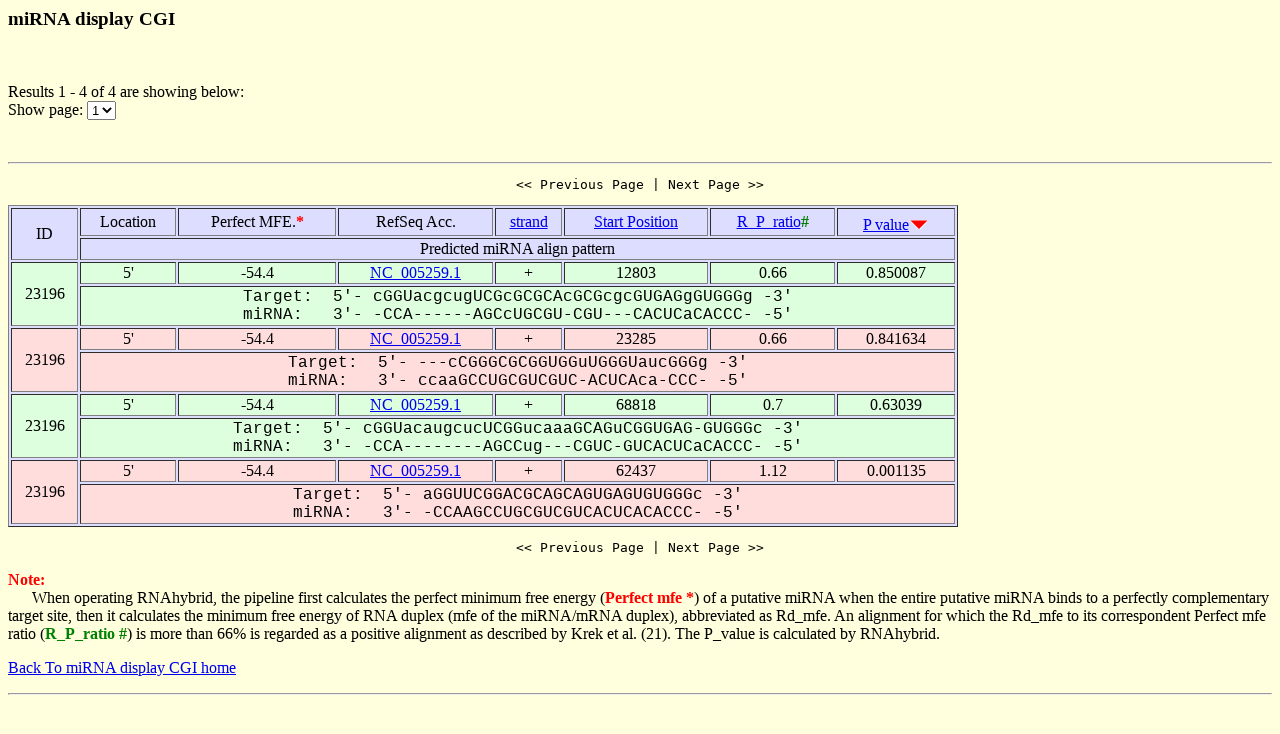

--- FILE ---
content_type: text/html
request_url: https://alk.ibms.sinica.edu.tw/cgi-bin/miRNA/miR2virus.cgi?id=23196&location=5P
body_size: 1512
content:

<html>
<head>
  <title>Viral miRNA display CGI</title>

<script language="JavaScript">
<!--
function showpage(selObj)
{
   var url = 'miR2virus.cgi?id=23196&location=5P&order_column=p_value&order_type=desc&page_no=' + selObj.options[selObj.selectedIndex].value;
   parent.location=url;
}
-->
</script>

</head>
<body bgcolor="#FFFFDD">
<H3>miRNA display CGI</H3><br>
<p>

Results 1 - 4 of 4 are showing below:<br>
Show page:
  <select name="page_no" onChange=showpage(this)>


<option value="1" selected>1</option>


  </select>
</p>
<br>

<hr>

<center><pre><< Previous Page | Next Page >></pre></center>

<table width="950" border=1 bgcolor="#DDDDFF">


    <tr >
      <td align=center rowspan=2>
ID
      </td>
      <td align=center>
Location
      </td>
      <td align=center>
Perfect&nbsp;MFE.<font color=red><b>*</b></font>
      </td>
      <td align=center>
RefSeq&nbsp;Acc.
      </td>
      <td align=center>
<a href="miR2virus.cgi?id=23196&location=5P&page_no=1&order_column=strand&order_type=asc">strand</a>
      </td>
      <td align=center>
<a href="miR2virus.cgi?id=23196&location=5P&page_no=1&order_column=start_pos&order_type=asc">Start&nbsp;Position</a>
      </td>
      <td align=center>
<a href="miR2virus.cgi?id=23196&location=5P&page_no=1&order_column=R_P_ratio&order_type=asc">R_P_ratio<font color=green></a><font color=green><b>#</b></font>
      </td>
      <td align=center>
<a href="miR2virus.cgi?id=23196&location=5P&page_no=1&order_column=p_value&order_type=asc">P&nbsp;value</a><img src=fig.cgi?fig=desc.gif>
      </td>
    </tr>
    <tr >
      <td align=center colspan=7>
Predicted&nbsp;miRNA&nbsp;align&nbsp;pattern
      </td>
    </tr>

    <tr bgcolor="#DDFFDD">
      <td align=center rowspan=2>
23196
      </td>
      <td align=center>
5'
      </td>
      <td align=center>
-54.4
      </td>
      <td align=center>
<a href="http://www.ncbi.nlm.nih.gov/gquery/gquery.fcgi?term=NC_005259.1">NC_005259.1</a>
      </td>
      <td align=center>
+
      </td>
      <td align=center>
12803
      </td>
      <td align=center>
0.66
      </td>
      <td align=center>
0.850087
      </td>
    </tr>
    <tr bgcolor="#DDFFDD">
      <td align=center colspan=7>
<font face="Courier New">Target:&nbsp;&nbsp;5'-&nbsp;cGGUacgcugUCGcGCGCAcGCGcgcGUGAGgGUGGGg&nbsp;-3'<br>miRNA:&nbsp;&nbsp;&nbsp;3'-&nbsp;-CCA------AGCcUGCGU-CGU---CACUCaCACCC-&nbsp;-5'</font>
      </td>
    </tr>

    <tr bgcolor="#FFDDDD">
      <td align=center rowspan=2>
23196
      </td>
      <td align=center>
5'
      </td>
      <td align=center>
-54.4
      </td>
      <td align=center>
<a href="http://www.ncbi.nlm.nih.gov/gquery/gquery.fcgi?term=NC_005259.1">NC_005259.1</a>
      </td>
      <td align=center>
+
      </td>
      <td align=center>
23285
      </td>
      <td align=center>
0.66
      </td>
      <td align=center>
0.841634
      </td>
    </tr>
    <tr bgcolor="#FFDDDD">
      <td align=center colspan=7>
<font face="Courier New">Target:&nbsp;&nbsp;5'-&nbsp;---cCGGGCGCGGUGGuUGGGUaucGGGg&nbsp;-3'<br>miRNA:&nbsp;&nbsp;&nbsp;3'-&nbsp;ccaaGCCUGCGUCGUC-ACUCAca-CCC-&nbsp;-5'</font>
      </td>
    </tr>

    <tr bgcolor="#DDFFDD">
      <td align=center rowspan=2>
23196
      </td>
      <td align=center>
5'
      </td>
      <td align=center>
-54.4
      </td>
      <td align=center>
<a href="http://www.ncbi.nlm.nih.gov/gquery/gquery.fcgi?term=NC_005259.1">NC_005259.1</a>
      </td>
      <td align=center>
+
      </td>
      <td align=center>
68818
      </td>
      <td align=center>
0.7
      </td>
      <td align=center>
0.63039
      </td>
    </tr>
    <tr bgcolor="#DDFFDD">
      <td align=center colspan=7>
<font face="Courier New">Target:&nbsp;&nbsp;5'-&nbsp;cGGUacaugcucUCGGucaaaGCAGuCGGUGAG-GUGGGc&nbsp;-3'<br>miRNA:&nbsp;&nbsp;&nbsp;3'-&nbsp;-CCA--------AGCCug---CGUC-GUCACUCaCACCC-&nbsp;-5'</font>
      </td>
    </tr>

    <tr bgcolor="#FFDDDD">
      <td align=center rowspan=2>
23196
      </td>
      <td align=center>
5'
      </td>
      <td align=center>
-54.4
      </td>
      <td align=center>
<a href="http://www.ncbi.nlm.nih.gov/gquery/gquery.fcgi?term=NC_005259.1">NC_005259.1</a>
      </td>
      <td align=center>
+
      </td>
      <td align=center>
62437
      </td>
      <td align=center>
1.12
      </td>
      <td align=center>
0.001135
      </td>
    </tr>
    <tr bgcolor="#FFDDDD">
      <td align=center colspan=7>
<font face="Courier New">Target:&nbsp;&nbsp;5'-&nbsp;aGGUUCGGACGCAGCAGUGAGUGUGGGc&nbsp;-3'<br>miRNA:&nbsp;&nbsp;&nbsp;3'-&nbsp;-CCAAGCCUGCGUCGUCACUCACACCC-&nbsp;-5'</font>
      </td>
    </tr>


</table>

<center><pre><< Previous Page | Next Page >></pre></center>

<p><font color=red><b>Note:</b></font><br>
&nbsp;&nbsp;&nbsp;&nbsp;&nbsp;&nbsp;When operating RNAhybrid, the pipeline first calculates the perfect minimum free energy (<font color=red><b>Perfect mfe *</b></font>) of a putative miRNA when the entire putative miRNA binds to a perfectly complementary target site, then it calculates the minimum free energy of RNA duplex (mfe of the miRNA/mRNA duplex), abbreviated as Rd_mfe. An alignment for which the Rd_mfe to its correspondent Perfect mfe ratio (<font color=green><b>R_P_ratio #</b></font>) is more than 66% is regarded as a positive alignment as described by Krek et al. (21). The P_value is calculated by RNAhybrid.

<p><a href="miRNA.cgi">Back To miRNA display CGI home</a></p>

<hr><br>

<center>
TDL, Institute of Biomedical Science, Academia Sinica, Taipei, Taiwan.<br>
Copyright &copy; 2007 TDL. All rights reserved.<br>
</center><br>


</body>
</html>
